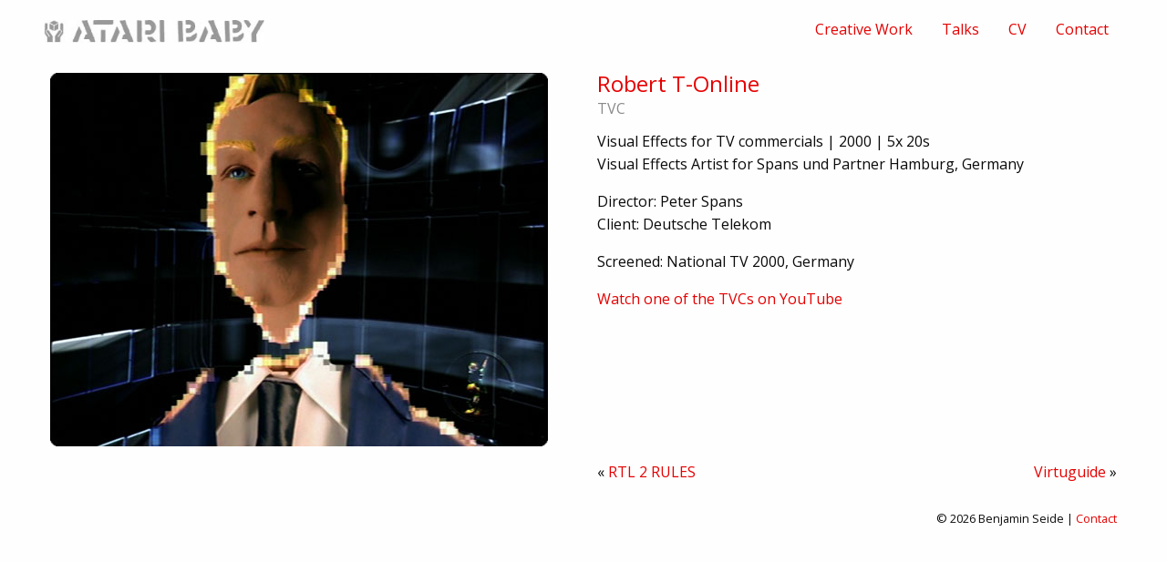

--- FILE ---
content_type: text/html; charset=UTF-8
request_url: http://www.ataribaby.de/creative-work/robert-t-online/
body_size: 5562
content:
<!doctype html>

  <html class="no-js"  lang="de">

	<head>
		<meta charset="utf-8">
		
		<!-- Force IE to use the latest rendering engine available -->
		<meta http-equiv="X-UA-Compatible" content="IE=edge">

		<!-- Mobile Meta -->
		<meta name="viewport" content="width=device-width, initial-scale=1.0">
		<meta class="foundation-mq">
		
		<!-- If Site Icon isn't set in customizer -->
		
		<link rel="pingback" href="http://www.ataribaby.de/atr/xmlrpc.php">

		<title>Robert T-Online &#8211; Ataribaby</title>
<meta name='robots' content='max-image-preview:large' />
<link rel="alternate" type="application/rss+xml" title="Ataribaby &raquo; Feed" href="http://www.ataribaby.de/feed/" />
<link rel="alternate" type="application/rss+xml" title="Ataribaby &raquo; Kommentar-Feed" href="http://www.ataribaby.de/comments/feed/" />
<script type="text/javascript">
window._wpemojiSettings = {"baseUrl":"https:\/\/s.w.org\/images\/core\/emoji\/14.0.0\/72x72\/","ext":".png","svgUrl":"https:\/\/s.w.org\/images\/core\/emoji\/14.0.0\/svg\/","svgExt":".svg","source":{"concatemoji":"http:\/\/www.ataribaby.de\/atr\/wp-includes\/js\/wp-emoji-release.min.js?ver=6.1.9"}};
/*! This file is auto-generated */
!function(e,a,t){var n,r,o,i=a.createElement("canvas"),p=i.getContext&&i.getContext("2d");function s(e,t){var a=String.fromCharCode,e=(p.clearRect(0,0,i.width,i.height),p.fillText(a.apply(this,e),0,0),i.toDataURL());return p.clearRect(0,0,i.width,i.height),p.fillText(a.apply(this,t),0,0),e===i.toDataURL()}function c(e){var t=a.createElement("script");t.src=e,t.defer=t.type="text/javascript",a.getElementsByTagName("head")[0].appendChild(t)}for(o=Array("flag","emoji"),t.supports={everything:!0,everythingExceptFlag:!0},r=0;r<o.length;r++)t.supports[o[r]]=function(e){if(p&&p.fillText)switch(p.textBaseline="top",p.font="600 32px Arial",e){case"flag":return s([127987,65039,8205,9895,65039],[127987,65039,8203,9895,65039])?!1:!s([55356,56826,55356,56819],[55356,56826,8203,55356,56819])&&!s([55356,57332,56128,56423,56128,56418,56128,56421,56128,56430,56128,56423,56128,56447],[55356,57332,8203,56128,56423,8203,56128,56418,8203,56128,56421,8203,56128,56430,8203,56128,56423,8203,56128,56447]);case"emoji":return!s([129777,127995,8205,129778,127999],[129777,127995,8203,129778,127999])}return!1}(o[r]),t.supports.everything=t.supports.everything&&t.supports[o[r]],"flag"!==o[r]&&(t.supports.everythingExceptFlag=t.supports.everythingExceptFlag&&t.supports[o[r]]);t.supports.everythingExceptFlag=t.supports.everythingExceptFlag&&!t.supports.flag,t.DOMReady=!1,t.readyCallback=function(){t.DOMReady=!0},t.supports.everything||(n=function(){t.readyCallback()},a.addEventListener?(a.addEventListener("DOMContentLoaded",n,!1),e.addEventListener("load",n,!1)):(e.attachEvent("onload",n),a.attachEvent("onreadystatechange",function(){"complete"===a.readyState&&t.readyCallback()})),(e=t.source||{}).concatemoji?c(e.concatemoji):e.wpemoji&&e.twemoji&&(c(e.twemoji),c(e.wpemoji)))}(window,document,window._wpemojiSettings);
</script>
<style type="text/css">
img.wp-smiley,
img.emoji {
	display: inline !important;
	border: none !important;
	box-shadow: none !important;
	height: 1em !important;
	width: 1em !important;
	margin: 0 0.07em !important;
	vertical-align: -0.1em !important;
	background: none !important;
	padding: 0 !important;
}
</style>
	<link rel='stylesheet' id='wp-block-library-css' href='http://www.ataribaby.de/atr/wp-includes/css/dist/block-library/style.min.css?ver=6.1.9' type='text/css' media='all' />
<link rel='stylesheet' id='classic-theme-styles-css' href='http://www.ataribaby.de/atr/wp-includes/css/classic-themes.min.css?ver=1' type='text/css' media='all' />
<style id='global-styles-inline-css' type='text/css'>
body{--wp--preset--color--black: #000000;--wp--preset--color--cyan-bluish-gray: #abb8c3;--wp--preset--color--white: #ffffff;--wp--preset--color--pale-pink: #f78da7;--wp--preset--color--vivid-red: #cf2e2e;--wp--preset--color--luminous-vivid-orange: #ff6900;--wp--preset--color--luminous-vivid-amber: #fcb900;--wp--preset--color--light-green-cyan: #7bdcb5;--wp--preset--color--vivid-green-cyan: #00d084;--wp--preset--color--pale-cyan-blue: #8ed1fc;--wp--preset--color--vivid-cyan-blue: #0693e3;--wp--preset--color--vivid-purple: #9b51e0;--wp--preset--gradient--vivid-cyan-blue-to-vivid-purple: linear-gradient(135deg,rgba(6,147,227,1) 0%,rgb(155,81,224) 100%);--wp--preset--gradient--light-green-cyan-to-vivid-green-cyan: linear-gradient(135deg,rgb(122,220,180) 0%,rgb(0,208,130) 100%);--wp--preset--gradient--luminous-vivid-amber-to-luminous-vivid-orange: linear-gradient(135deg,rgba(252,185,0,1) 0%,rgba(255,105,0,1) 100%);--wp--preset--gradient--luminous-vivid-orange-to-vivid-red: linear-gradient(135deg,rgba(255,105,0,1) 0%,rgb(207,46,46) 100%);--wp--preset--gradient--very-light-gray-to-cyan-bluish-gray: linear-gradient(135deg,rgb(238,238,238) 0%,rgb(169,184,195) 100%);--wp--preset--gradient--cool-to-warm-spectrum: linear-gradient(135deg,rgb(74,234,220) 0%,rgb(151,120,209) 20%,rgb(207,42,186) 40%,rgb(238,44,130) 60%,rgb(251,105,98) 80%,rgb(254,248,76) 100%);--wp--preset--gradient--blush-light-purple: linear-gradient(135deg,rgb(255,206,236) 0%,rgb(152,150,240) 100%);--wp--preset--gradient--blush-bordeaux: linear-gradient(135deg,rgb(254,205,165) 0%,rgb(254,45,45) 50%,rgb(107,0,62) 100%);--wp--preset--gradient--luminous-dusk: linear-gradient(135deg,rgb(255,203,112) 0%,rgb(199,81,192) 50%,rgb(65,88,208) 100%);--wp--preset--gradient--pale-ocean: linear-gradient(135deg,rgb(255,245,203) 0%,rgb(182,227,212) 50%,rgb(51,167,181) 100%);--wp--preset--gradient--electric-grass: linear-gradient(135deg,rgb(202,248,128) 0%,rgb(113,206,126) 100%);--wp--preset--gradient--midnight: linear-gradient(135deg,rgb(2,3,129) 0%,rgb(40,116,252) 100%);--wp--preset--duotone--dark-grayscale: url('#wp-duotone-dark-grayscale');--wp--preset--duotone--grayscale: url('#wp-duotone-grayscale');--wp--preset--duotone--purple-yellow: url('#wp-duotone-purple-yellow');--wp--preset--duotone--blue-red: url('#wp-duotone-blue-red');--wp--preset--duotone--midnight: url('#wp-duotone-midnight');--wp--preset--duotone--magenta-yellow: url('#wp-duotone-magenta-yellow');--wp--preset--duotone--purple-green: url('#wp-duotone-purple-green');--wp--preset--duotone--blue-orange: url('#wp-duotone-blue-orange');--wp--preset--font-size--small: 13px;--wp--preset--font-size--medium: 20px;--wp--preset--font-size--large: 36px;--wp--preset--font-size--x-large: 42px;--wp--preset--spacing--20: 0.44rem;--wp--preset--spacing--30: 0.67rem;--wp--preset--spacing--40: 1rem;--wp--preset--spacing--50: 1.5rem;--wp--preset--spacing--60: 2.25rem;--wp--preset--spacing--70: 3.38rem;--wp--preset--spacing--80: 5.06rem;}:where(.is-layout-flex){gap: 0.5em;}body .is-layout-flow > .alignleft{float: left;margin-inline-start: 0;margin-inline-end: 2em;}body .is-layout-flow > .alignright{float: right;margin-inline-start: 2em;margin-inline-end: 0;}body .is-layout-flow > .aligncenter{margin-left: auto !important;margin-right: auto !important;}body .is-layout-constrained > .alignleft{float: left;margin-inline-start: 0;margin-inline-end: 2em;}body .is-layout-constrained > .alignright{float: right;margin-inline-start: 2em;margin-inline-end: 0;}body .is-layout-constrained > .aligncenter{margin-left: auto !important;margin-right: auto !important;}body .is-layout-constrained > :where(:not(.alignleft):not(.alignright):not(.alignfull)){max-width: var(--wp--style--global--content-size);margin-left: auto !important;margin-right: auto !important;}body .is-layout-constrained > .alignwide{max-width: var(--wp--style--global--wide-size);}body .is-layout-flex{display: flex;}body .is-layout-flex{flex-wrap: wrap;align-items: center;}body .is-layout-flex > *{margin: 0;}:where(.wp-block-columns.is-layout-flex){gap: 2em;}.has-black-color{color: var(--wp--preset--color--black) !important;}.has-cyan-bluish-gray-color{color: var(--wp--preset--color--cyan-bluish-gray) !important;}.has-white-color{color: var(--wp--preset--color--white) !important;}.has-pale-pink-color{color: var(--wp--preset--color--pale-pink) !important;}.has-vivid-red-color{color: var(--wp--preset--color--vivid-red) !important;}.has-luminous-vivid-orange-color{color: var(--wp--preset--color--luminous-vivid-orange) !important;}.has-luminous-vivid-amber-color{color: var(--wp--preset--color--luminous-vivid-amber) !important;}.has-light-green-cyan-color{color: var(--wp--preset--color--light-green-cyan) !important;}.has-vivid-green-cyan-color{color: var(--wp--preset--color--vivid-green-cyan) !important;}.has-pale-cyan-blue-color{color: var(--wp--preset--color--pale-cyan-blue) !important;}.has-vivid-cyan-blue-color{color: var(--wp--preset--color--vivid-cyan-blue) !important;}.has-vivid-purple-color{color: var(--wp--preset--color--vivid-purple) !important;}.has-black-background-color{background-color: var(--wp--preset--color--black) !important;}.has-cyan-bluish-gray-background-color{background-color: var(--wp--preset--color--cyan-bluish-gray) !important;}.has-white-background-color{background-color: var(--wp--preset--color--white) !important;}.has-pale-pink-background-color{background-color: var(--wp--preset--color--pale-pink) !important;}.has-vivid-red-background-color{background-color: var(--wp--preset--color--vivid-red) !important;}.has-luminous-vivid-orange-background-color{background-color: var(--wp--preset--color--luminous-vivid-orange) !important;}.has-luminous-vivid-amber-background-color{background-color: var(--wp--preset--color--luminous-vivid-amber) !important;}.has-light-green-cyan-background-color{background-color: var(--wp--preset--color--light-green-cyan) !important;}.has-vivid-green-cyan-background-color{background-color: var(--wp--preset--color--vivid-green-cyan) !important;}.has-pale-cyan-blue-background-color{background-color: var(--wp--preset--color--pale-cyan-blue) !important;}.has-vivid-cyan-blue-background-color{background-color: var(--wp--preset--color--vivid-cyan-blue) !important;}.has-vivid-purple-background-color{background-color: var(--wp--preset--color--vivid-purple) !important;}.has-black-border-color{border-color: var(--wp--preset--color--black) !important;}.has-cyan-bluish-gray-border-color{border-color: var(--wp--preset--color--cyan-bluish-gray) !important;}.has-white-border-color{border-color: var(--wp--preset--color--white) !important;}.has-pale-pink-border-color{border-color: var(--wp--preset--color--pale-pink) !important;}.has-vivid-red-border-color{border-color: var(--wp--preset--color--vivid-red) !important;}.has-luminous-vivid-orange-border-color{border-color: var(--wp--preset--color--luminous-vivid-orange) !important;}.has-luminous-vivid-amber-border-color{border-color: var(--wp--preset--color--luminous-vivid-amber) !important;}.has-light-green-cyan-border-color{border-color: var(--wp--preset--color--light-green-cyan) !important;}.has-vivid-green-cyan-border-color{border-color: var(--wp--preset--color--vivid-green-cyan) !important;}.has-pale-cyan-blue-border-color{border-color: var(--wp--preset--color--pale-cyan-blue) !important;}.has-vivid-cyan-blue-border-color{border-color: var(--wp--preset--color--vivid-cyan-blue) !important;}.has-vivid-purple-border-color{border-color: var(--wp--preset--color--vivid-purple) !important;}.has-vivid-cyan-blue-to-vivid-purple-gradient-background{background: var(--wp--preset--gradient--vivid-cyan-blue-to-vivid-purple) !important;}.has-light-green-cyan-to-vivid-green-cyan-gradient-background{background: var(--wp--preset--gradient--light-green-cyan-to-vivid-green-cyan) !important;}.has-luminous-vivid-amber-to-luminous-vivid-orange-gradient-background{background: var(--wp--preset--gradient--luminous-vivid-amber-to-luminous-vivid-orange) !important;}.has-luminous-vivid-orange-to-vivid-red-gradient-background{background: var(--wp--preset--gradient--luminous-vivid-orange-to-vivid-red) !important;}.has-very-light-gray-to-cyan-bluish-gray-gradient-background{background: var(--wp--preset--gradient--very-light-gray-to-cyan-bluish-gray) !important;}.has-cool-to-warm-spectrum-gradient-background{background: var(--wp--preset--gradient--cool-to-warm-spectrum) !important;}.has-blush-light-purple-gradient-background{background: var(--wp--preset--gradient--blush-light-purple) !important;}.has-blush-bordeaux-gradient-background{background: var(--wp--preset--gradient--blush-bordeaux) !important;}.has-luminous-dusk-gradient-background{background: var(--wp--preset--gradient--luminous-dusk) !important;}.has-pale-ocean-gradient-background{background: var(--wp--preset--gradient--pale-ocean) !important;}.has-electric-grass-gradient-background{background: var(--wp--preset--gradient--electric-grass) !important;}.has-midnight-gradient-background{background: var(--wp--preset--gradient--midnight) !important;}.has-small-font-size{font-size: var(--wp--preset--font-size--small) !important;}.has-medium-font-size{font-size: var(--wp--preset--font-size--medium) !important;}.has-large-font-size{font-size: var(--wp--preset--font-size--large) !important;}.has-x-large-font-size{font-size: var(--wp--preset--font-size--x-large) !important;}
.wp-block-navigation a:where(:not(.wp-element-button)){color: inherit;}
:where(.wp-block-columns.is-layout-flex){gap: 2em;}
.wp-block-pullquote{font-size: 1.5em;line-height: 1.6;}
</style>
<link rel='stylesheet' id='toc-screen-css' href='http://www.ataribaby.de/atr/wp-content/plugins/table-of-contents-plus/screen.min.css?ver=2106' type='text/css' media='all' />
<link rel='stylesheet' id='site-css-css' href='http://www.ataribaby.de/atr/wp-content/themes/ataribaby/assets/css/style.css?ver=6.1.9' type='text/css' media='all' />
<script type='text/javascript' src='http://www.ataribaby.de/atr/wp-includes/js/jquery/jquery.min.js?ver=3.6.1' id='jquery-core-js'></script>
<script type='text/javascript' src='http://www.ataribaby.de/atr/wp-includes/js/jquery/jquery-migrate.min.js?ver=3.3.2' id='jquery-migrate-js'></script>
<link rel="https://api.w.org/" href="http://www.ataribaby.de/wp-json/" /><link rel="alternate" type="application/json" href="http://www.ataribaby.de/wp-json/wp/v2/posts/42" /><link rel="canonical" href="http://www.ataribaby.de/creative-work/robert-t-online/" />
<link rel='shortlink' href='http://www.ataribaby.de/?p=42' />
<link rel="alternate" type="application/json+oembed" href="http://www.ataribaby.de/wp-json/oembed/1.0/embed?url=http%3A%2F%2Fwww.ataribaby.de%2Fcreative-work%2Frobert-t-online%2F" />
<link rel="alternate" type="text/xml+oembed" href="http://www.ataribaby.de/wp-json/oembed/1.0/embed?url=http%3A%2F%2Fwww.ataribaby.de%2Fcreative-work%2Frobert-t-online%2F&#038;format=xml" />
<link rel="icon" href="http://www.ataribaby.de/atr/wp-content/uploads/2016/04/cropped-ATARI_hand-icon_512px-32x32.png" sizes="32x32" />
<link rel="icon" href="http://www.ataribaby.de/atr/wp-content/uploads/2016/04/cropped-ATARI_hand-icon_512px-192x192.png" sizes="192x192" />
<link rel="apple-touch-icon" href="http://www.ataribaby.de/atr/wp-content/uploads/2016/04/cropped-ATARI_hand-icon_512px-180x180.png" />
<meta name="msapplication-TileImage" content="http://www.ataribaby.de/atr/wp-content/uploads/2016/04/cropped-ATARI_hand-icon_512px-270x270.png" />

		<!-- Drop Google Analytics here -->
		<!-- end analytics -->

	</head>
	
	<!-- Uncomment this line if using the Off-Canvas Menu --> 
		
	<body class="post-template-default single single-post postid-42 single-format-standard wp-custom-logo">

		<div class="off-canvas-wrapper">
			
			<div class="off-canvas-wrapper-inner" data-off-canvas-wrapper>
				
				<div class="off-canvas position-right" id="off-canvas" data-off-canvas data-position="right">
	<ul id="menu-main-menu" class="vertical menu" data-accordion-menu><li id="menu-item-268" class="menu-item menu-item-type-taxonomy menu-item-object-category current-post-ancestor current-menu-parent current-post-parent menu-item-268"><a href="http://www.ataribaby.de/portfolio/creative-work/">Creative Work</a></li>
<li id="menu-item-299" class="menu-item menu-item-type-post_type menu-item-object-page menu-item-299"><a href="http://www.ataribaby.de/talks/">Talks</a></li>
<li id="menu-item-267" class="menu-item menu-item-type-post_type menu-item-object-page menu-item-267"><a href="http://www.ataribaby.de/cv/">CV</a></li>
<li id="menu-item-266" class="menu-item menu-item-type-post_type menu-item-object-page menu-item-266"><a href="http://www.ataribaby.de/contact/">Contact</a></li>
</ul></div>				
				<div class="off-canvas-content" data-off-canvas-content>
					
					<header class="header row" role="banner">
							
						 <!-- This navs will be applied to the topbar, above all content 
							  To see additional nav styles, visit the /parts directory -->
						 <!-- By default, this menu will use off-canvas for small
	 and a topbar for medium-up -->

<div class="top-bar" id="top-bar-menu">
	<div class="top-bar-left float-left">
			<a href="http://www.ataribaby.de/" class="custom-logo-link" rel="home"><img width="302" height="31" src="http://www.ataribaby.de/atr/wp-content/uploads/2016/04/atari_logo.png" class="custom-logo" alt="Ataribaby" decoding="async" srcset="http://www.ataribaby.de/atr/wp-content/uploads/2016/04/atari_logo.png 302w, http://www.ataribaby.de/atr/wp-content/uploads/2016/04/atari_logo-300x31.png 300w" sizes="(max-width: 302px) 100vw, 302px" /></a>	</div>
	<div class="top-bar-right show-for-medium">
		<!--<p class="blog-subline">Benjamin Seide</p>-->
		<ul id="menu-main-menu-1" class="vertical medium-horizontal menu" data-responsive-menu="accordion medium-dropdown"><li class="menu-item menu-item-type-taxonomy menu-item-object-category current-post-ancestor current-menu-parent current-post-parent menu-item-268"><a href="http://www.ataribaby.de/portfolio/creative-work/">Creative Work</a></li>
<li class="menu-item menu-item-type-post_type menu-item-object-page menu-item-299"><a href="http://www.ataribaby.de/talks/">Talks</a></li>
<li class="menu-item menu-item-type-post_type menu-item-object-page menu-item-267"><a href="http://www.ataribaby.de/cv/">CV</a></li>
<li class="menu-item menu-item-type-post_type menu-item-object-page menu-item-266"><a href="http://www.ataribaby.de/contact/">Contact</a></li>
</ul>	
	</div>
	<div class="top-bar-right float-right show-for-small-only">
		<ul class="menu">
			<li><button class="menu-icon" type="button" data-toggle="off-canvas"></button></li>
		</ul>
	</div>
</div>		 	
					</header> <!-- end .header -->			
<div id="content">

	<div id="inner-content" class="row">


		
		    		
		    	<article id="post-42" class="post-42 post type-post status-publish format-standard has-post-thumbnail hentry category-creative-work tag-compositing-flame" role="article" itemscope itemtype="http://schema.org/BlogPosting">
					
					
    <section class="entry-content column row" itemprop="articleBody">

    	<div class="medium-6 columns">
    		<img width="546" height="410" src="http://www.ataribaby.de/atr/wp-content/uploads/2000/09/jpg_00_rto_546_02.jpg" class="attachment-full size-full wp-post-image" alt="" decoding="async" srcset="http://www.ataribaby.de/atr/wp-content/uploads/2000/09/jpg_00_rto_546_02.jpg 546w, http://www.ataribaby.de/atr/wp-content/uploads/2000/09/jpg_00_rto_546_02-300x225.jpg 300w" sizes="(max-width: 546px) 100vw, 546px" />		</div>

		<div class="medium-6 columns">

			<header class="article-header">	
				<h1 class="entry-title single-title" itemprop="headline">Robert T-Online</h1>
				<p>TVC</p>
	
    		</header> <!-- end article header -->
		
			<p>Visual Effects for TV commercials | 2000 | 5x 20s<br />
Visual Effects Artist for Spans und Partner Hamburg, Germany</p>
<p>Director: Peter Spans<br />
Client: Deutsche Telekom</p>
<p>Screened: National TV 2000, Germany</p>
<p><a href="https://youtu.be/AiJ4gXP59ws" target="_blank" rel="noopener">Watch one of the TVCs on YouTube</a></p>
						
			<footer class="article-footer">
			<p class="tags"></p>	</footer> <!-- end article footer -->

		</div>

	</section> <!-- end article section -->

			<div class="medium-6 columns show-for-medium">
				&nbsp;
			</div>



			<div class="small-12 medium-6 columns article-nav medium-collapse">

				<div class="small-6 columns">
			    	&laquo; <a href="http://www.ataribaby.de/creative-work/rtl-2-rules/" rel="next">RTL 2 RULES</a>				</div>

				 <div class="small-6 columns text-right">
					  <a href="http://www.ataribaby.de/creative-work/virtuguide/" rel="prev">Virtuguide</a> &raquo;				</div>

			</div>


		






						
	
													
</article> <!-- end article -->		    	
		    
	

	</div> <!-- end #inner-content -->

</div> <!-- end #content -->

					<footer class="footer" role="contentinfo">
						<div id="inner-footer" class="row">
							<div class="large-12 medium-12 columns text-right">
								<p class="source-org copyright">&copy; 2026 Benjamin Seide | <a href="http://www.ataribaby.de/contact">Contact</a></p>
							</div>
						</div> <!-- end #inner-footer -->
					</footer> <!-- end .footer -->
				</div>  <!-- end .main-content -->
			</div> <!-- end .off-canvas-wrapper-inner -->
		</div> <!-- end .off-canvas-wrapper -->
		<script type='text/javascript' id='toc-front-js-extra'>
/* <![CDATA[ */
var tocplus = {"visibility_show":"show","visibility_hide":"hide","width":"Auto"};
/* ]]> */
</script>
<script type='text/javascript' src='http://www.ataribaby.de/atr/wp-content/plugins/table-of-contents-plus/front.min.js?ver=2106' id='toc-front-js'></script>
<script type='text/javascript' src='http://www.ataribaby.de/atr/wp-content/themes/ataribaby/vendor/what-input/what-input.min.js?ver=6.1.9' id='what-input-js'></script>
<script type='text/javascript' src='http://www.ataribaby.de/atr/wp-content/themes/ataribaby/assets/js/foundation.js?ver=6.2' id='foundation-js-js'></script>
<script type='text/javascript' src='http://www.ataribaby.de/atr/wp-content/themes/ataribaby/assets/js/scripts.js?ver=6.1.9' id='site-js-js'></script>
	</body>
</html> <!-- end page -->